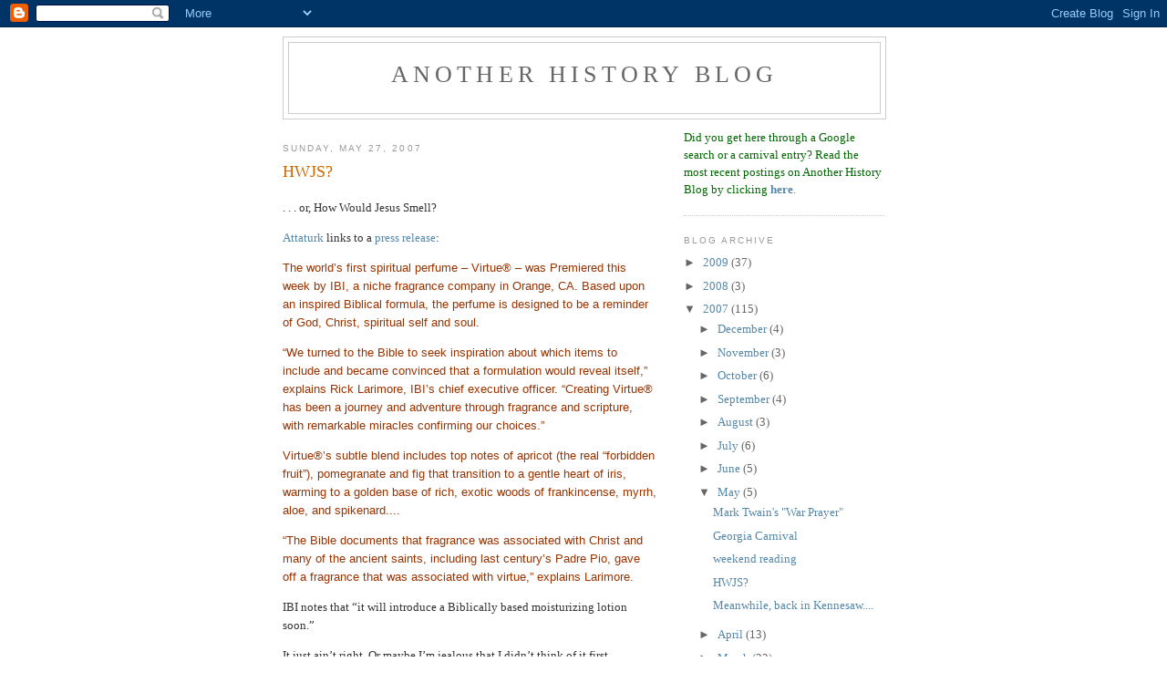

--- FILE ---
content_type: text/html; charset=UTF-8
request_url: http://anotherhistoryblog.blogspot.com/2007/05/hwjs.html
body_size: 9000
content:
<!DOCTYPE html>
<html dir='ltr'>
<head>
<link href='https://www.blogger.com/static/v1/widgets/2944754296-widget_css_bundle.css' rel='stylesheet' type='text/css'/>
<meta content='text/html; charset=UTF-8' http-equiv='Content-Type'/>
<meta content='blogger' name='generator'/>
<link href='http://anotherhistoryblog.blogspot.com/favicon.ico' rel='icon' type='image/x-icon'/>
<link href='http://anotherhistoryblog.blogspot.com/2007/05/hwjs.html' rel='canonical'/>
<link rel="alternate" type="application/atom+xml" title="another history blog - Atom" href="http://anotherhistoryblog.blogspot.com/feeds/posts/default" />
<link rel="alternate" type="application/rss+xml" title="another history blog - RSS" href="http://anotherhistoryblog.blogspot.com/feeds/posts/default?alt=rss" />
<link rel="service.post" type="application/atom+xml" title="another history blog - Atom" href="https://www.blogger.com/feeds/2054668270551244946/posts/default" />

<link rel="alternate" type="application/atom+xml" title="another history blog - Atom" href="http://anotherhistoryblog.blogspot.com/feeds/2475530605999527414/comments/default" />
<!--Can't find substitution for tag [blog.ieCssRetrofitLinks]-->
<meta content='http://anotherhistoryblog.blogspot.com/2007/05/hwjs.html' property='og:url'/>
<meta content='HWJS?' property='og:title'/>
<meta content='. . . or, How Would Jesus Smell?   Attaturk  links to a press release :   The world’s first spiritual perfume – Virtue® – was Premiered this...' property='og:description'/>
<title>another history blog: HWJS?</title>
<style id='page-skin-1' type='text/css'><!--
/*
-----------------------------------------------
Blogger Template Style
Name:     Minima
Date:     26 Feb 2004
Updated by: Blogger Team
----------------------------------------------- */
/* Use this with templates/template-twocol.html */
body {
background:#ffffff;
margin:0;
color:#333333;
font:x-small Georgia Serif;
font-size/* */:/**/small;
font-size: /**/small;
text-align: center;
}
a:link {
color:#5588aa;
text-decoration:none;
}
a:visited {
color:#999999;
text-decoration:none;
}
a:hover {
color:#cc6600;
text-decoration:underline;
}
a img {
border-width:0;
}
/* Header
-----------------------------------------------
*/
#header-wrapper {
width:660px;
margin:0 auto 10px;
border:1px solid #cccccc;
}
#header-inner {
background-position: center;
margin-left: auto;
margin-right: auto;
}
#header {
margin: 5px;
border: 1px solid #cccccc;
text-align: center;
color:#666666;
}
#header h1 {
margin:5px 5px 0;
padding:15px 20px .25em;
line-height:1.2em;
text-transform:uppercase;
letter-spacing:.2em;
font: normal normal 200% Georgia, Serif;
}
#header a {
color:#666666;
text-decoration:none;
}
#header a:hover {
color:#666666;
}
#header .description {
margin:0 5px 5px;
padding:0 20px 15px;
max-width:700px;
text-transform:uppercase;
letter-spacing:.2em;
line-height: 1.4em;
font: normal normal 78% 'Trebuchet MS', Trebuchet, Arial, Verdana, Sans-serif;
color: #999999;
}
#header img {
margin-left: auto;
margin-right: auto;
}
/* Outer-Wrapper
----------------------------------------------- */
#outer-wrapper {
width: 660px;
margin:0 auto;
padding:10px;
text-align:left;
font: normal normal 100% Georgia, Serif;
}
#main-wrapper {
width: 410px;
float: left;
word-wrap: break-word; /* fix for long text breaking sidebar float in IE */
overflow: hidden;     /* fix for long non-text content breaking IE sidebar float */
}
#sidebar-wrapper {
width: 220px;
float: right;
word-wrap: break-word; /* fix for long text breaking sidebar float in IE */
overflow: hidden;      /* fix for long non-text content breaking IE sidebar float */
}
/* Headings
----------------------------------------------- */
h2 {
margin:1.5em 0 .75em;
font:normal normal 78% 'Trebuchet MS',Trebuchet,Arial,Verdana,Sans-serif;
line-height: 1.4em;
text-transform:uppercase;
letter-spacing:.2em;
color:#999999;
}
/* Posts
-----------------------------------------------
*/
h2.date-header {
margin:1.5em 0 .5em;
}
.post {
margin:.5em 0 1.5em;
border-bottom:1px dotted #cccccc;
padding-bottom:1.5em;
}
.post h3 {
margin:.25em 0 0;
padding:0 0 4px;
font-size:140%;
font-weight:normal;
line-height:1.4em;
color:#cc6600;
}
.post h3 a, .post h3 a:visited, .post h3 strong {
display:block;
text-decoration:none;
color:#cc6600;
font-weight:normal;
}
.post h3 strong, .post h3 a:hover {
color:#333333;
}
.post-body {
margin:0 0 .75em;
line-height:1.6em;
}
.post-body blockquote {
line-height:1.3em;
}
.post-footer {
margin: .75em 0;
color:#999999;
text-transform:uppercase;
letter-spacing:.1em;
font: normal normal 78% 'Trebuchet MS', Trebuchet, Arial, Verdana, Sans-serif;
line-height: 1.4em;
}
.comment-link {
margin-left:.6em;
}
.post img, table.tr-caption-container {
padding:4px;
border:1px solid #cccccc;
}
.tr-caption-container img {
border: none;
padding: 0;
}
.post blockquote {
margin:1em 20px;
}
.post blockquote p {
margin:.75em 0;
}
/* Comments
----------------------------------------------- */
#comments h4 {
margin:1em 0;
font-weight: bold;
line-height: 1.4em;
text-transform:uppercase;
letter-spacing:.2em;
color: #999999;
}
#comments-block {
margin:1em 0 1.5em;
line-height:1.6em;
}
#comments-block .comment-author {
margin:.5em 0;
}
#comments-block .comment-body {
margin:.25em 0 0;
}
#comments-block .comment-footer {
margin:-.25em 0 2em;
line-height: 1.4em;
text-transform:uppercase;
letter-spacing:.1em;
}
#comments-block .comment-body p {
margin:0 0 .75em;
}
.deleted-comment {
font-style:italic;
color:gray;
}
#blog-pager-newer-link {
float: left;
}
#blog-pager-older-link {
float: right;
}
#blog-pager {
text-align: center;
}
.feed-links {
clear: both;
line-height: 2.5em;
}
/* Sidebar Content
----------------------------------------------- */
.sidebar {
color: #666666;
line-height: 1.5em;
}
.sidebar ul {
list-style:none;
margin:0 0 0;
padding:0 0 0;
}
.sidebar li {
margin:0;
padding-top:0;
padding-right:0;
padding-bottom:.25em;
padding-left:15px;
text-indent:-15px;
line-height:1.5em;
}
.sidebar .widget, .main .widget {
border-bottom:1px dotted #cccccc;
margin:0 0 1.5em;
padding:0 0 1.5em;
}
.main .Blog {
border-bottom-width: 0;
}
/* Profile
----------------------------------------------- */
.profile-img {
float: left;
margin-top: 0;
margin-right: 5px;
margin-bottom: 5px;
margin-left: 0;
padding: 4px;
border: 1px solid #cccccc;
}
.profile-data {
margin:0;
text-transform:uppercase;
letter-spacing:.1em;
font: normal normal 78% 'Trebuchet MS', Trebuchet, Arial, Verdana, Sans-serif;
color: #999999;
font-weight: bold;
line-height: 1.6em;
}
.profile-datablock {
margin:.5em 0 .5em;
}
.profile-textblock {
margin: 0.5em 0;
line-height: 1.6em;
}
.profile-link {
font: normal normal 78% 'Trebuchet MS', Trebuchet, Arial, Verdana, Sans-serif;
text-transform: uppercase;
letter-spacing: .1em;
}
/* Footer
----------------------------------------------- */
#footer {
width:660px;
clear:both;
margin:0 auto;
padding-top:15px;
line-height: 1.6em;
text-transform:uppercase;
letter-spacing:.1em;
text-align: center;
}

--></style>
<link href='https://www.blogger.com/dyn-css/authorization.css?targetBlogID=2054668270551244946&amp;zx=beb28454-30af-42a9-bc85-6723af82b0f7' media='none' onload='if(media!=&#39;all&#39;)media=&#39;all&#39;' rel='stylesheet'/><noscript><link href='https://www.blogger.com/dyn-css/authorization.css?targetBlogID=2054668270551244946&amp;zx=beb28454-30af-42a9-bc85-6723af82b0f7' rel='stylesheet'/></noscript>
<meta name='google-adsense-platform-account' content='ca-host-pub-1556223355139109'/>
<meta name='google-adsense-platform-domain' content='blogspot.com'/>

</head>
<body>
<div class='navbar section' id='navbar'><div class='widget Navbar' data-version='1' id='Navbar1'><script type="text/javascript">
    function setAttributeOnload(object, attribute, val) {
      if(window.addEventListener) {
        window.addEventListener('load',
          function(){ object[attribute] = val; }, false);
      } else {
        window.attachEvent('onload', function(){ object[attribute] = val; });
      }
    }
  </script>
<div id="navbar-iframe-container"></div>
<script type="text/javascript" src="https://apis.google.com/js/platform.js"></script>
<script type="text/javascript">
      gapi.load("gapi.iframes:gapi.iframes.style.bubble", function() {
        if (gapi.iframes && gapi.iframes.getContext) {
          gapi.iframes.getContext().openChild({
              url: 'https://www.blogger.com/navbar/2054668270551244946?po\x3d2475530605999527414\x26origin\x3dhttp://anotherhistoryblog.blogspot.com',
              where: document.getElementById("navbar-iframe-container"),
              id: "navbar-iframe"
          });
        }
      });
    </script><script type="text/javascript">
(function() {
var script = document.createElement('script');
script.type = 'text/javascript';
script.src = '//pagead2.googlesyndication.com/pagead/js/google_top_exp.js';
var head = document.getElementsByTagName('head')[0];
if (head) {
head.appendChild(script);
}})();
</script>
</div></div>
<div id='outer-wrapper'><div id='wrap2'>
<!-- skip links for text browsers -->
<span id='skiplinks' style='display:none;'>
<a href='#main'>skip to main </a> |
      <a href='#sidebar'>skip to sidebar</a>
</span>
<div id='header-wrapper'>
<div class='header section' id='header'><div class='widget Header' data-version='1' id='Header1'>
<div id='header-inner'>
<div class='titlewrapper'>
<h1 class='title'>
<a href='http://anotherhistoryblog.blogspot.com/'>
another history blog
</a>
</h1>
</div>
<div class='descriptionwrapper'>
<p class='description'><span>
</span></p>
</div>
</div>
</div></div>
</div>
<div id='content-wrapper'>
<div id='crosscol-wrapper' style='text-align:center'>
<div class='crosscol no-items section' id='crosscol'></div>
</div>
<div id='main-wrapper'>
<div class='main section' id='main'><div class='widget Blog' data-version='1' id='Blog1'>
<div class='blog-posts hfeed'>

          <div class="date-outer">
        
<h2 class='date-header'><span>Sunday, May 27, 2007</span></h2>

          <div class="date-posts">
        
<div class='post-outer'>
<div class='post hentry uncustomized-post-template' itemprop='blogPost' itemscope='itemscope' itemtype='http://schema.org/BlogPosting'>
<meta content='2054668270551244946' itemprop='blogId'/>
<meta content='2475530605999527414' itemprop='postId'/>
<a name='2475530605999527414'></a>
<h3 class='post-title entry-title' itemprop='name'>
HWJS?
</h3>
<div class='post-header'>
<div class='post-header-line-1'></div>
</div>
<div class='post-body entry-content' id='post-body-2475530605999527414' itemprop='description articleBody'>
<p class="MsoNormal">. . . or, How Would Jesus Smell?</p>  <p class="MsoNormal"><a href="http://rising-hegemon.blogspot.com/2007/05/sacred-scent-of.html">Attaturk</a> links to a <a href="http://www.virtueperfume.com/pressreleases_1.htm">press release</a>:<o:p></o:p></p>  <p style="color: rgb(153, 51, 0); font-family: arial;" class="MsoNormal">The world&#8217;s first spiritual perfume &#8211; Virtue&#174; &#8211; was Premiered this week by IBI, a niche fragrance company in Orange, CA. Based upon an inspired Biblical formula, the perfume is designed to be a reminder of God, Christ, spiritual self and soul.</p>  <p style="color: rgb(153, 51, 0); font-family: arial;" class="MsoNormal">&#8220;We turned to the Bible to seek inspiration about which items to include and became convinced that a formulation would reveal itself,&#8221; explains Rick Larimore, IBI&#8217;s chief executive officer. &#8220;Creating Virtue&#174; has been a journey and adventure through fragrance and scripture, with remarkable miracles confirming our choices.&#8221;</p>  <p style="color: rgb(153, 51, 0); font-family: arial;" class="MsoNormal">Virtue&#174;&#8217;s subtle blend includes top notes of apricot (the real &#8220;forbidden fruit&#8221;), pomegranate and fig that transition to a gentle heart of iris, warming to a golden base of rich, exotic woods of frankincense, myrrh, aloe, and spikenard....</p>  <p style="color: rgb(153, 51, 0); font-family: arial;" class="MsoNormal">&#8220;The Bible documents that fragrance was associated with Christ and many of the ancient saints, including last century&#8217;s Padre Pio, gave off a fragrance that was associated with virtue,&#8221; explains Larimore.</p>  <p class="MsoNormal">IBI notes that &#8220;it will introduce a Biblically based moisturizing lotion soon.&#8221;</p>  <p class="MsoNormal">It just ain&#8217;t right. Or maybe I&#8217;m jealous that I didn&#8217;t think of it first.</p>  <p class="MsoNormal">Actually, IBI didn&#8217;t think of it first. A couple years ago, I read about <a href="http://www.nbc10.com/print/4287825/detail.html">a <st1:state><st1:place>South Dakota</st1:place></st1:state> couple</a> who developed and marketed this:<o:p></o:p></p>  <p style="font-family: arial; color: rgb(153, 51, 0);" class="MsoNormal">Light up the candle called &#8220;His Essence&#8221; and its makers say you&#8217;ll experience the fragrance of Christ.</p>  <p style="font-family: arial; color: rgb(153, 51, 0);" class="MsoNormal">Bob Tosterud and wife Karen say the formula is all spelled out in Psalm 45. &#8220;It&#8217;s a Messianic Psalm referring to when Christ returns and his garments will have the scent of myrrh, aloe and cassia,&#8221; says Karen Tosterud.. . . . </p>  <p class="MsoNormal"><span style="font-family: arial; color: rgb(153, 51, 0);">&#8220;You can&#8217;t see him and you can&#8217;t touch him,&#8221; says Bob Tosterud. &#8220;This is a situation where you may be able to sense him by smelling. And it provides a really new dimension to one&#8217;s experience with Jesus.&#8221;</span><o:p></o:p></p>  <p class="MsoNormal">I hadn&#8217;t thought of the Tosteruds and their candle for a long time, and when Attaturk reminded me of it, I did a quick Google search and discovered that &#8220;His Essence&#8221; was only the beginning. The original is still available, but <a href="http://www.hisessence.com/">two new candles have been added</a>: Resurrection and Servanthood. According to the website, Resurrection is based on John 19:39-40: &#8220;Nicodemus brought a mixture of myrrh and aloes, about 75 pounds. Taking Jesus&#8217; body, the two of them wrapped it, with the spices, in strips of linen.&#8221; From a marketing standpoint, I&#8217;d be concerned with trying to sell something explicitly based on masking the smell of dead people.</p>  <p class="MsoNormal">Servanthood, based on John 12:3, is more promising. &#8220;Mary took about a pint of pure nard, an expensive perfume; she poured it on Jesus&#8217; feet and wiped his feet with her hair. And the house was filled with the fragrance of the perfume.&#8221;</p>  <p class="MsoNormal">Reminds me about that verse about how there&#8217;s one born every minute.</p>  <p></p>
<div style='clear: both;'></div>
</div>
<div class='post-footer'>
<div class='post-footer-line post-footer-line-1'>
<span class='post-author vcard'>
Posted by
<span class='fn' itemprop='author' itemscope='itemscope' itemtype='http://schema.org/Person'>
<meta content='https://www.blogger.com/profile/06882383789433401020' itemprop='url'/>
<a class='g-profile' href='https://www.blogger.com/profile/06882383789433401020' rel='author' title='author profile'>
<span itemprop='name'>Another History Blog</span>
</a>
</span>
</span>
<span class='post-timestamp'>
at
<meta content='http://anotherhistoryblog.blogspot.com/2007/05/hwjs.html' itemprop='url'/>
<a class='timestamp-link' href='http://anotherhistoryblog.blogspot.com/2007/05/hwjs.html' rel='bookmark' title='permanent link'><abbr class='published' itemprop='datePublished' title='2007-05-27T12:22:00-05:00'>12:22&#8239;PM</abbr></a>
</span>
<span class='post-comment-link'>
</span>
<span class='post-icons'>
<span class='item-control blog-admin pid-788432420'>
<a href='https://www.blogger.com/post-edit.g?blogID=2054668270551244946&postID=2475530605999527414&from=pencil' title='Edit Post'>
<img alt='' class='icon-action' height='18' src='https://resources.blogblog.com/img/icon18_edit_allbkg.gif' width='18'/>
</a>
</span>
</span>
<div class='post-share-buttons goog-inline-block'>
</div>
</div>
<div class='post-footer-line post-footer-line-2'>
<span class='post-labels'>
</span>
</div>
<div class='post-footer-line post-footer-line-3'>
<span class='post-location'>
</span>
</div>
</div>
</div>
<div class='comments' id='comments'>
<a name='comments'></a>
</div>
</div>

        </div></div>
      
</div>
<div class='blog-pager' id='blog-pager'>
<span id='blog-pager-newer-link'>
<a class='blog-pager-newer-link' href='http://anotherhistoryblog.blogspot.com/2007/05/weekend-reading.html' id='Blog1_blog-pager-newer-link' title='Newer Post'>Newer Post</a>
</span>
<span id='blog-pager-older-link'>
<a class='blog-pager-older-link' href='http://anotherhistoryblog.blogspot.com/2007/05/meanwhile-back-in-kennesaw.html' id='Blog1_blog-pager-older-link' title='Older Post'>Older Post</a>
</span>
<a class='home-link' href='http://anotherhistoryblog.blogspot.com/'>Home</a>
</div>
<div class='clear'></div>
<div class='post-feeds'>
</div>
</div></div>
</div>
<div id='sidebar-wrapper'>
<div class='sidebar section' id='sidebar'><div class='widget Text' data-version='1' id='Text1'>
<div class='widget-content'>
<span style="color: rgb(0, 102, 0);">Did you get here through a Google search or a carnival entry? Read the most recent postings on Another History Blog by clicking</span> <a style="font-weight: bold;" href="http://anotherhistoryblog.blogspot.com/">here</a>.<br/>
</div>
<div class='clear'></div>
</div><div class='widget BlogArchive' data-version='1' id='BlogArchive1'>
<h2>Blog Archive</h2>
<div class='widget-content'>
<div id='ArchiveList'>
<div id='BlogArchive1_ArchiveList'>
<ul class='hierarchy'>
<li class='archivedate collapsed'>
<a class='toggle' href='javascript:void(0)'>
<span class='zippy'>

        &#9658;&#160;
      
</span>
</a>
<a class='post-count-link' href='http://anotherhistoryblog.blogspot.com/2009/'>
2009
</a>
<span class='post-count' dir='ltr'>(37)</span>
<ul class='hierarchy'>
<li class='archivedate collapsed'>
<a class='toggle' href='javascript:void(0)'>
<span class='zippy'>

        &#9658;&#160;
      
</span>
</a>
<a class='post-count-link' href='http://anotherhistoryblog.blogspot.com/2009/08/'>
August
</a>
<span class='post-count' dir='ltr'>(1)</span>
</li>
</ul>
<ul class='hierarchy'>
<li class='archivedate collapsed'>
<a class='toggle' href='javascript:void(0)'>
<span class='zippy'>

        &#9658;&#160;
      
</span>
</a>
<a class='post-count-link' href='http://anotherhistoryblog.blogspot.com/2009/07/'>
July
</a>
<span class='post-count' dir='ltr'>(1)</span>
</li>
</ul>
<ul class='hierarchy'>
<li class='archivedate collapsed'>
<a class='toggle' href='javascript:void(0)'>
<span class='zippy'>

        &#9658;&#160;
      
</span>
</a>
<a class='post-count-link' href='http://anotherhistoryblog.blogspot.com/2009/05/'>
May
</a>
<span class='post-count' dir='ltr'>(4)</span>
</li>
</ul>
<ul class='hierarchy'>
<li class='archivedate collapsed'>
<a class='toggle' href='javascript:void(0)'>
<span class='zippy'>

        &#9658;&#160;
      
</span>
</a>
<a class='post-count-link' href='http://anotherhistoryblog.blogspot.com/2009/04/'>
April
</a>
<span class='post-count' dir='ltr'>(11)</span>
</li>
</ul>
<ul class='hierarchy'>
<li class='archivedate collapsed'>
<a class='toggle' href='javascript:void(0)'>
<span class='zippy'>

        &#9658;&#160;
      
</span>
</a>
<a class='post-count-link' href='http://anotherhistoryblog.blogspot.com/2009/03/'>
March
</a>
<span class='post-count' dir='ltr'>(14)</span>
</li>
</ul>
<ul class='hierarchy'>
<li class='archivedate collapsed'>
<a class='toggle' href='javascript:void(0)'>
<span class='zippy'>

        &#9658;&#160;
      
</span>
</a>
<a class='post-count-link' href='http://anotherhistoryblog.blogspot.com/2009/02/'>
February
</a>
<span class='post-count' dir='ltr'>(6)</span>
</li>
</ul>
</li>
</ul>
<ul class='hierarchy'>
<li class='archivedate collapsed'>
<a class='toggle' href='javascript:void(0)'>
<span class='zippy'>

        &#9658;&#160;
      
</span>
</a>
<a class='post-count-link' href='http://anotherhistoryblog.blogspot.com/2008/'>
2008
</a>
<span class='post-count' dir='ltr'>(3)</span>
<ul class='hierarchy'>
<li class='archivedate collapsed'>
<a class='toggle' href='javascript:void(0)'>
<span class='zippy'>

        &#9658;&#160;
      
</span>
</a>
<a class='post-count-link' href='http://anotherhistoryblog.blogspot.com/2008/02/'>
February
</a>
<span class='post-count' dir='ltr'>(1)</span>
</li>
</ul>
<ul class='hierarchy'>
<li class='archivedate collapsed'>
<a class='toggle' href='javascript:void(0)'>
<span class='zippy'>

        &#9658;&#160;
      
</span>
</a>
<a class='post-count-link' href='http://anotherhistoryblog.blogspot.com/2008/01/'>
January
</a>
<span class='post-count' dir='ltr'>(2)</span>
</li>
</ul>
</li>
</ul>
<ul class='hierarchy'>
<li class='archivedate expanded'>
<a class='toggle' href='javascript:void(0)'>
<span class='zippy toggle-open'>

        &#9660;&#160;
      
</span>
</a>
<a class='post-count-link' href='http://anotherhistoryblog.blogspot.com/2007/'>
2007
</a>
<span class='post-count' dir='ltr'>(115)</span>
<ul class='hierarchy'>
<li class='archivedate collapsed'>
<a class='toggle' href='javascript:void(0)'>
<span class='zippy'>

        &#9658;&#160;
      
</span>
</a>
<a class='post-count-link' href='http://anotherhistoryblog.blogspot.com/2007/12/'>
December
</a>
<span class='post-count' dir='ltr'>(4)</span>
</li>
</ul>
<ul class='hierarchy'>
<li class='archivedate collapsed'>
<a class='toggle' href='javascript:void(0)'>
<span class='zippy'>

        &#9658;&#160;
      
</span>
</a>
<a class='post-count-link' href='http://anotherhistoryblog.blogspot.com/2007/11/'>
November
</a>
<span class='post-count' dir='ltr'>(3)</span>
</li>
</ul>
<ul class='hierarchy'>
<li class='archivedate collapsed'>
<a class='toggle' href='javascript:void(0)'>
<span class='zippy'>

        &#9658;&#160;
      
</span>
</a>
<a class='post-count-link' href='http://anotherhistoryblog.blogspot.com/2007/10/'>
October
</a>
<span class='post-count' dir='ltr'>(6)</span>
</li>
</ul>
<ul class='hierarchy'>
<li class='archivedate collapsed'>
<a class='toggle' href='javascript:void(0)'>
<span class='zippy'>

        &#9658;&#160;
      
</span>
</a>
<a class='post-count-link' href='http://anotherhistoryblog.blogspot.com/2007/09/'>
September
</a>
<span class='post-count' dir='ltr'>(4)</span>
</li>
</ul>
<ul class='hierarchy'>
<li class='archivedate collapsed'>
<a class='toggle' href='javascript:void(0)'>
<span class='zippy'>

        &#9658;&#160;
      
</span>
</a>
<a class='post-count-link' href='http://anotherhistoryblog.blogspot.com/2007/08/'>
August
</a>
<span class='post-count' dir='ltr'>(3)</span>
</li>
</ul>
<ul class='hierarchy'>
<li class='archivedate collapsed'>
<a class='toggle' href='javascript:void(0)'>
<span class='zippy'>

        &#9658;&#160;
      
</span>
</a>
<a class='post-count-link' href='http://anotherhistoryblog.blogspot.com/2007/07/'>
July
</a>
<span class='post-count' dir='ltr'>(6)</span>
</li>
</ul>
<ul class='hierarchy'>
<li class='archivedate collapsed'>
<a class='toggle' href='javascript:void(0)'>
<span class='zippy'>

        &#9658;&#160;
      
</span>
</a>
<a class='post-count-link' href='http://anotherhistoryblog.blogspot.com/2007/06/'>
June
</a>
<span class='post-count' dir='ltr'>(5)</span>
</li>
</ul>
<ul class='hierarchy'>
<li class='archivedate expanded'>
<a class='toggle' href='javascript:void(0)'>
<span class='zippy toggle-open'>

        &#9660;&#160;
      
</span>
</a>
<a class='post-count-link' href='http://anotherhistoryblog.blogspot.com/2007/05/'>
May
</a>
<span class='post-count' dir='ltr'>(5)</span>
<ul class='posts'>
<li><a href='http://anotherhistoryblog.blogspot.com/2007/05/mark-twains-war-prayer.html'>Mark Twain&#39;s &quot;War Prayer&quot;</a></li>
<li><a href='http://anotherhistoryblog.blogspot.com/2007/05/georgia-carnival.html'>Georgia Carnival</a></li>
<li><a href='http://anotherhistoryblog.blogspot.com/2007/05/weekend-reading.html'>weekend reading</a></li>
<li><a href='http://anotherhistoryblog.blogspot.com/2007/05/hwjs.html'>HWJS?</a></li>
<li><a href='http://anotherhistoryblog.blogspot.com/2007/05/meanwhile-back-in-kennesaw.html'>Meanwhile, back in Kennesaw....</a></li>
</ul>
</li>
</ul>
<ul class='hierarchy'>
<li class='archivedate collapsed'>
<a class='toggle' href='javascript:void(0)'>
<span class='zippy'>

        &#9658;&#160;
      
</span>
</a>
<a class='post-count-link' href='http://anotherhistoryblog.blogspot.com/2007/04/'>
April
</a>
<span class='post-count' dir='ltr'>(13)</span>
</li>
</ul>
<ul class='hierarchy'>
<li class='archivedate collapsed'>
<a class='toggle' href='javascript:void(0)'>
<span class='zippy'>

        &#9658;&#160;
      
</span>
</a>
<a class='post-count-link' href='http://anotherhistoryblog.blogspot.com/2007/03/'>
March
</a>
<span class='post-count' dir='ltr'>(22)</span>
</li>
</ul>
<ul class='hierarchy'>
<li class='archivedate collapsed'>
<a class='toggle' href='javascript:void(0)'>
<span class='zippy'>

        &#9658;&#160;
      
</span>
</a>
<a class='post-count-link' href='http://anotherhistoryblog.blogspot.com/2007/02/'>
February
</a>
<span class='post-count' dir='ltr'>(17)</span>
</li>
</ul>
<ul class='hierarchy'>
<li class='archivedate collapsed'>
<a class='toggle' href='javascript:void(0)'>
<span class='zippy'>

        &#9658;&#160;
      
</span>
</a>
<a class='post-count-link' href='http://anotherhistoryblog.blogspot.com/2007/01/'>
January
</a>
<span class='post-count' dir='ltr'>(27)</span>
</li>
</ul>
</li>
</ul>
<ul class='hierarchy'>
<li class='archivedate collapsed'>
<a class='toggle' href='javascript:void(0)'>
<span class='zippy'>

        &#9658;&#160;
      
</span>
</a>
<a class='post-count-link' href='http://anotherhistoryblog.blogspot.com/2006/'>
2006
</a>
<span class='post-count' dir='ltr'>(31)</span>
<ul class='hierarchy'>
<li class='archivedate collapsed'>
<a class='toggle' href='javascript:void(0)'>
<span class='zippy'>

        &#9658;&#160;
      
</span>
</a>
<a class='post-count-link' href='http://anotherhistoryblog.blogspot.com/2006/12/'>
December
</a>
<span class='post-count' dir='ltr'>(31)</span>
</li>
</ul>
</li>
</ul>
</div>
</div>
<div class='clear'></div>
</div>
</div><div class='widget Profile' data-version='1' id='Profile1'>
<h2>About Me</h2>
<div class='widget-content'>
<dl class='profile-datablock'>
<dt class='profile-data'>
<a class='profile-name-link g-profile' href='https://www.blogger.com/profile/06882383789433401020' rel='author' style='background-image: url(//www.blogger.com/img/logo-16.png);'>
Another History Blog
</a>
</dt>
<dd class='profile-textblock'>My name is David Parker, and I am Professor of History at Kennesaw State University in Northwest Georgia.

Email to parkerdavidb AT gmail DOT com</dd>
</dl>
<a class='profile-link' href='https://www.blogger.com/profile/06882383789433401020' rel='author'>View my complete profile</a>
<div class='clear'></div>
</div>
</div><div class='widget LinkList' data-version='1' id='LinkList1'>
<h2>Other blogs worth reading</h2>
<div class='widget-content'>
<ul>
<li><a href='http://avoiceforfreedom.wordpress.com/'>A Voice for Freedom</a></li>
<li><a href='http://americancreation.blogspot.com/'>American Creation</a></li>
<li><a href='http://www.apostropheabuse.com/'>Apostrophe Abuse</a></li>
<li><a href='http://www.badastronomy.com/bablog/'>Bad Astronomy</a></li>
<li><a href='http://betheink.com/'>Be the Ink</a></li>
<li><a href='http://boston1775.blogspot.com/'>Boston 1775</a></li>
<li><a href='http://cwmemory.com/'>Civil War Memory</a></li>
<li><a href='http://cliobluestockingtales.blogspot.com/'>Clio Bluestocking Tales</a></li>
<li><a href='http://hnn.us/blogs/2.html'>Cliopatria</a></li>
<li><a href='http://suburbdad.blogspot.com/'>Confessions of a Community College Dean</a></li>
<li><a href='http://scienceblogs.com/dispatches/'>Dispatches from the Culture Wars</a></li>
<li><a href='http://educatedandpoor.blogspot.com/'>Educated & Poor</a></li>
<li><a href='http://field-negro.blogspot.com/'>Field Negro</a></li>
<li><a href='http://j-walkblog.com/'>J-Walk Blog</a></li>
<li><a href='http://languagelog.ldc.upenn.edu/nll/'>Language Log</a></li>
<li><a href='http://likethedew.com/'>Like the Dew: A Journal of Southern Culture & Politics</a></li>
<li><a href='http://timpanogos.wordpress.com/'>Millard Fillmore's Bathtub</a></li>
<li><a href='http://scienceblogs.com/pharyngula/'>Pharyngula</a></li>
<li><a href='http://dododreams.blogspot.com/2009/03/they-shoot-bloggers-dont-they.html'>Primordial Blog</a></li>
<li><a href='http://rateyourstudents.blogspot.com/'>Rate Your Students</a></li>
<li><a href='http://usreligion.blogspot.com/'>Religion in American History</a></li>
<li><a href='http://dododreams.blogspot.com/'>Thoughts in a Haystack</a></li>
<li><a href='http://vastpublicindifference.blogspot.com/'>Vast Public Indifference</a></li>
<li><a href='http://blog.wfmu.org/'>WFMU's Beware of the Blog</a></li>
<li><a href='http://internetarchive.wordpress.com/'>What's New at the Internet Archive</a></li>
</ul>
<div class='clear'></div>
</div>
</div><div class='widget HTML' data-version='1' id='HTML1'>
<div class='widget-content'>
<!-- Site Meter XHTML Strict 1.0 -->
<script src="http://s28.sitemeter.com/js/counter.js?site=s28anotherhistoryblog" type="text/javascript">
</script>
<!-- Copyright (c)2006 Site Meter -->
</div>
<div class='clear'></div>
</div></div>
</div>
<!-- spacer for skins that want sidebar and main to be the same height-->
<div class='clear'>&#160;</div>
</div>
<!-- end content-wrapper -->
<div id='footer-wrapper'>
<div class='footer no-items section' id='footer'></div>
</div>
</div></div>
<!-- end outer-wrapper -->

<script type="text/javascript" src="https://www.blogger.com/static/v1/widgets/2028843038-widgets.js"></script>
<script type='text/javascript'>
window['__wavt'] = 'AOuZoY74xez8iMCSO5PVdldjtvEEW6aqMw:1769024136611';_WidgetManager._Init('//www.blogger.com/rearrange?blogID\x3d2054668270551244946','//anotherhistoryblog.blogspot.com/2007/05/hwjs.html','2054668270551244946');
_WidgetManager._SetDataContext([{'name': 'blog', 'data': {'blogId': '2054668270551244946', 'title': 'another history blog', 'url': 'http://anotherhistoryblog.blogspot.com/2007/05/hwjs.html', 'canonicalUrl': 'http://anotherhistoryblog.blogspot.com/2007/05/hwjs.html', 'homepageUrl': 'http://anotherhistoryblog.blogspot.com/', 'searchUrl': 'http://anotherhistoryblog.blogspot.com/search', 'canonicalHomepageUrl': 'http://anotherhistoryblog.blogspot.com/', 'blogspotFaviconUrl': 'http://anotherhistoryblog.blogspot.com/favicon.ico', 'bloggerUrl': 'https://www.blogger.com', 'hasCustomDomain': false, 'httpsEnabled': true, 'enabledCommentProfileImages': true, 'gPlusViewType': 'FILTERED_POSTMOD', 'adultContent': false, 'analyticsAccountNumber': '', 'encoding': 'UTF-8', 'locale': 'en-US', 'localeUnderscoreDelimited': 'en', 'languageDirection': 'ltr', 'isPrivate': false, 'isMobile': false, 'isMobileRequest': false, 'mobileClass': '', 'isPrivateBlog': false, 'isDynamicViewsAvailable': true, 'feedLinks': '\x3clink rel\x3d\x22alternate\x22 type\x3d\x22application/atom+xml\x22 title\x3d\x22another history blog - Atom\x22 href\x3d\x22http://anotherhistoryblog.blogspot.com/feeds/posts/default\x22 /\x3e\n\x3clink rel\x3d\x22alternate\x22 type\x3d\x22application/rss+xml\x22 title\x3d\x22another history blog - RSS\x22 href\x3d\x22http://anotherhistoryblog.blogspot.com/feeds/posts/default?alt\x3drss\x22 /\x3e\n\x3clink rel\x3d\x22service.post\x22 type\x3d\x22application/atom+xml\x22 title\x3d\x22another history blog - Atom\x22 href\x3d\x22https://www.blogger.com/feeds/2054668270551244946/posts/default\x22 /\x3e\n\n\x3clink rel\x3d\x22alternate\x22 type\x3d\x22application/atom+xml\x22 title\x3d\x22another history blog - Atom\x22 href\x3d\x22http://anotherhistoryblog.blogspot.com/feeds/2475530605999527414/comments/default\x22 /\x3e\n', 'meTag': '', 'adsenseHostId': 'ca-host-pub-1556223355139109', 'adsenseHasAds': false, 'adsenseAutoAds': false, 'boqCommentIframeForm': true, 'loginRedirectParam': '', 'isGoogleEverywhereLinkTooltipEnabled': true, 'view': '', 'dynamicViewsCommentsSrc': '//www.blogblog.com/dynamicviews/4224c15c4e7c9321/js/comments.js', 'dynamicViewsScriptSrc': '//www.blogblog.com/dynamicviews/6e0d22adcfa5abea', 'plusOneApiSrc': 'https://apis.google.com/js/platform.js', 'disableGComments': true, 'interstitialAccepted': false, 'sharing': {'platforms': [{'name': 'Get link', 'key': 'link', 'shareMessage': 'Get link', 'target': ''}, {'name': 'Facebook', 'key': 'facebook', 'shareMessage': 'Share to Facebook', 'target': 'facebook'}, {'name': 'BlogThis!', 'key': 'blogThis', 'shareMessage': 'BlogThis!', 'target': 'blog'}, {'name': 'X', 'key': 'twitter', 'shareMessage': 'Share to X', 'target': 'twitter'}, {'name': 'Pinterest', 'key': 'pinterest', 'shareMessage': 'Share to Pinterest', 'target': 'pinterest'}, {'name': 'Email', 'key': 'email', 'shareMessage': 'Email', 'target': 'email'}], 'disableGooglePlus': true, 'googlePlusShareButtonWidth': 0, 'googlePlusBootstrap': '\x3cscript type\x3d\x22text/javascript\x22\x3ewindow.___gcfg \x3d {\x27lang\x27: \x27en\x27};\x3c/script\x3e'}, 'hasCustomJumpLinkMessage': false, 'jumpLinkMessage': 'Read more', 'pageType': 'item', 'postId': '2475530605999527414', 'pageName': 'HWJS?', 'pageTitle': 'another history blog: HWJS?'}}, {'name': 'features', 'data': {}}, {'name': 'messages', 'data': {'edit': 'Edit', 'linkCopiedToClipboard': 'Link copied to clipboard!', 'ok': 'Ok', 'postLink': 'Post Link'}}, {'name': 'template', 'data': {'isResponsive': false, 'isAlternateRendering': false, 'isCustom': false}}, {'name': 'view', 'data': {'classic': {'name': 'classic', 'url': '?view\x3dclassic'}, 'flipcard': {'name': 'flipcard', 'url': '?view\x3dflipcard'}, 'magazine': {'name': 'magazine', 'url': '?view\x3dmagazine'}, 'mosaic': {'name': 'mosaic', 'url': '?view\x3dmosaic'}, 'sidebar': {'name': 'sidebar', 'url': '?view\x3dsidebar'}, 'snapshot': {'name': 'snapshot', 'url': '?view\x3dsnapshot'}, 'timeslide': {'name': 'timeslide', 'url': '?view\x3dtimeslide'}, 'isMobile': false, 'title': 'HWJS?', 'description': '. . . or, How Would Jesus Smell?   Attaturk  links to a press release :   The world\u2019s first spiritual perfume \u2013 Virtue\xae \u2013 was Premiered this...', 'url': 'http://anotherhistoryblog.blogspot.com/2007/05/hwjs.html', 'type': 'item', 'isSingleItem': true, 'isMultipleItems': false, 'isError': false, 'isPage': false, 'isPost': true, 'isHomepage': false, 'isArchive': false, 'isLabelSearch': false, 'postId': 2475530605999527414}}]);
_WidgetManager._RegisterWidget('_NavbarView', new _WidgetInfo('Navbar1', 'navbar', document.getElementById('Navbar1'), {}, 'displayModeFull'));
_WidgetManager._RegisterWidget('_HeaderView', new _WidgetInfo('Header1', 'header', document.getElementById('Header1'), {}, 'displayModeFull'));
_WidgetManager._RegisterWidget('_BlogView', new _WidgetInfo('Blog1', 'main', document.getElementById('Blog1'), {'cmtInteractionsEnabled': false, 'lightboxEnabled': true, 'lightboxModuleUrl': 'https://www.blogger.com/static/v1/jsbin/4049919853-lbx.js', 'lightboxCssUrl': 'https://www.blogger.com/static/v1/v-css/828616780-lightbox_bundle.css'}, 'displayModeFull'));
_WidgetManager._RegisterWidget('_TextView', new _WidgetInfo('Text1', 'sidebar', document.getElementById('Text1'), {}, 'displayModeFull'));
_WidgetManager._RegisterWidget('_BlogArchiveView', new _WidgetInfo('BlogArchive1', 'sidebar', document.getElementById('BlogArchive1'), {'languageDirection': 'ltr', 'loadingMessage': 'Loading\x26hellip;'}, 'displayModeFull'));
_WidgetManager._RegisterWidget('_ProfileView', new _WidgetInfo('Profile1', 'sidebar', document.getElementById('Profile1'), {}, 'displayModeFull'));
_WidgetManager._RegisterWidget('_LinkListView', new _WidgetInfo('LinkList1', 'sidebar', document.getElementById('LinkList1'), {}, 'displayModeFull'));
_WidgetManager._RegisterWidget('_HTMLView', new _WidgetInfo('HTML1', 'sidebar', document.getElementById('HTML1'), {}, 'displayModeFull'));
</script>
</body>
</html>